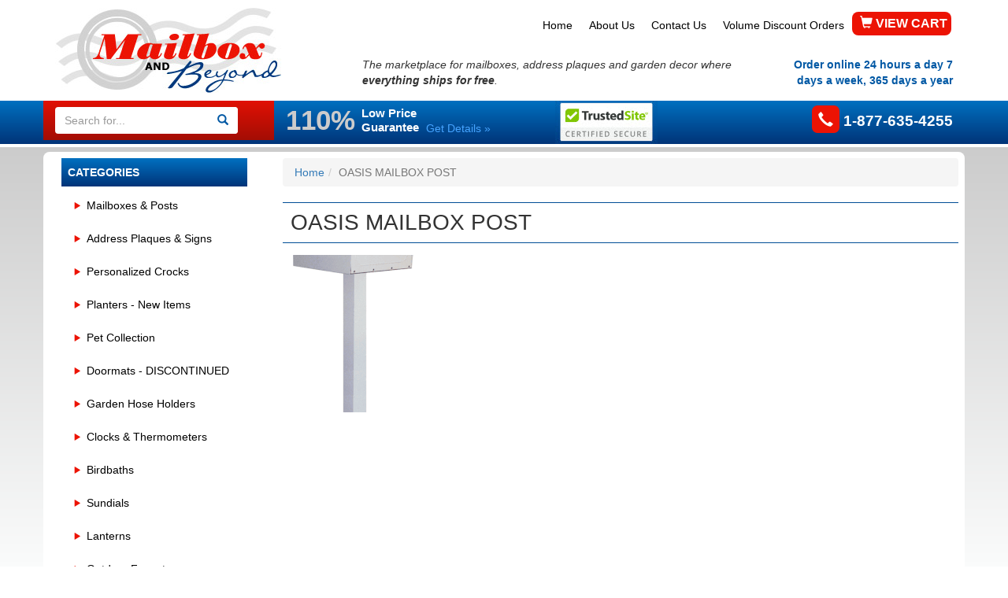

--- FILE ---
content_type: text/html
request_url: https://www.mailboxandbeyond.com/a1139.html
body_size: 4751
content:
<!DOCTYPE HTML><html><head>
<link rel="image_src" href="https://s.turbifycdn.com/aah/yhst-30287186959732/oasis-mailbox-post-41.gif" />
<meta property="og:image" content="https://s.turbifycdn.com/aah/yhst-30287186959732/oasis-mailbox-post-41.gif" />
<meta charset="utf-8">
<!--[if IE]>
<meta http-equiv="X-UA-Compatible" content="IE=Edge,chrome=1">
<![endif]-->
<meta name="viewport" content="width=device-width, initial-scale=1.0">
<meta name="language" content="English"> <title>OASIS MAILBOX POST</title><meta name="keywords" content="OASIS MAILBOX POST" /><meta name="Description" content="" /><!-- Bootstrap Core CSS -->
<link href="https://maxcdn.bootstrapcdn.com/bootstrap/3.3.7/css/bootstrap.min.css" rel="stylesheet">

<!-- CSS Files -->
<link href="https://sep.turbifycdn.com/ty/cdn/yhst-30287186959732/style.css?t=1769563306&" rel="stylesheet">



 <script src="//ajax.aspnetcdn.com/ajax/modernizr/modernizr-2.8.3.js"></script>

<meta name="google-site-verification" content="i9GOM5uNM5BoLnnYr3JRY7CjLj7dheFs4_srOZshwx0" /></head><body topmargin="0" leftmargin="0" marginwidth="0" marginheight="0"><header> <div class="container-fluid wrapper"> <div class="container"> <div class="row"> <div class="col-sm-4 logo"><a href="index.html"><img src="https://sep.turbifycdn.com/ty/cdn/yhst-30287186959732/mbb_03.jpg?t=1769563306&" alt="Mailbox and Beyond" class="img-responsive"></a></div> <div class="col-sm-8 header-right"> <div class="row"> <div class="col-sm-12 top-nav"> <ul class="nav navbar-nav navbar-right"> <li class="hidden-xs"><a href="index.html">Home</a></li><li class="hidden-xs"><a href="info.html">About Us</a></li><li class="hidden-xs"><a href="contact.html">Contact Us</a></li><li class="hidden-xs"><a href="volume-discounts.html">Volume Discount Orders</a></li> <li class="cart"><a href="https://order.store.yahoo.net/yhst-30287186959732/cgi-bin/wg-order?yhst-30287186959732"><span class="glyphicon glyphicon-shopping-cart" aria-hidden="true"></span> VIEW CART</a></li> </ul> </div> </div> <div class="row head-right2"> <div class="col-sm-8 tagline hidden-xs"> The marketplace for mailboxes, address plaques and garden decor where <b>everything ships for free</b>. </div> <div class="col-sm-4 hours text-right"> Order online 24 hours a day
7 days a week, 365 days a year </div> </div> </div> </div> </div> </div> <div class="container-fluid bluebar"> <div class="container"> <div class="row"> <div class="col-sm-3 search"> <FORM action="nsearch.html" method="get" class="form-inline"> <INPUT type="hidden" value="yhst-30287186959732" name="catalog"> <div class="input-group"> <input class="form-control input-search" placeholder="Search for..." type="text" name="query"> <span class="input-group-btn"><button class="btn btn-in" type="submit"><span class="glyphicon glyphicon-search" aria-hidden="true"></span> </button></span> </div> </form> </div> <div class="col-sm-6 guarantee"> <span class="big110 pull-left">110%</span>

<span class="lowprice pull-left">Low Price Guarantee</span>

<a class="getdetails pull-left" href="guarantee.html">Get Details &raquo;</a>

<center><a href="https://www.scanalert.com/RatingVerify?ref=www.mailboxandbeyond.com" target="_blank" rel="nofollow"><img src="https://sep.turbifycdn.com/ty/cdn/yhst-30287186959732/trust.jpg"></a></center> </div> <div class="col-sm-3 h-phone"><span class="glyphicon glyphicon-earphone" aria-hidden="true"></span> 1-877-635-4255 </div> </div> </div> </div> </header> <div class="container-fluid grayfade"> <div class="container mainwhite"> <div class="row"> <div class="navbar navbar-default visible-xs" role="navigation"> <div class="navbar-header"> <button type="button" class="navbar-toggle" data-toggle="collapse" data-target=".navbar-ex1-collapse"> <span class="icon-bar"></span> <span class="icon-bar"></span> <span class="icon-bar"></span> </button> <a class="navbar-brand" href="#">Main Menu</a> </div> </div> <div class="nav-product col-sm-3"> <div class="collapse navbar-collapse navbar-ex1-collapse"> <div class="ln"> <div class="ln-head">Categories</div><ul class="nav nav-stacked"><li><a href="mailboxpage.html">Mailboxes & Posts</a></li><li><a href="addressplaques.html">Address Plaques & Signs</a></li><li><a href="personalized-crocks.html">Personalized Crocks </a></li><li><a href="planters.html">Planters - New Items </a></li><li><a href="whitehall-pet-collection.html">Pet Collection</a></li><li><a href="doormats.html">Doormats - DISCONTINUED </a></li><li><a href="gardenhoseholders.html">Garden Hose Holders</a></li><li><a href="minutes-degrees.html">Clocks & Thermometers</a></li><li><a href="birdbaths.html">Birdbaths</a></li><li><a href="sundials.html">Sundials</a></li><li><a href="lanterns.html">Lanterns</a></li><li><a href="faucets.html">Outdoor Faucets</a></li><li><a href="doorbells.html">Doorbells</a></li><li><a href="door-knockers.html">Door Knockers</a></li><li><a href="naturehooks.html">Nature Hooks</a></li></ul> </div> <div class="ln-bottom"> <a href="shipping.html">
<img src="https://sep.turbifycdn.com/ty/cdn/yhst-30287186959732/mbb_18.jpg?t=1769563306&" alt="Free Shipping" class="img-responsive"></a> </div> </div> </div> <div class="col-sm-9"> <div class="c4Bread"><ol class="breadcrumb"><li><a href="index.html" class="c4-breadcrumbs">Home</a></li><li class="active">OASIS MAILBOX POST</li></ol></div><div class=c4-name-item><h1>OASIS MAILBOX POST</h1></div><div class="row"><div class="col-sm-12 section-text"><img src="https://s.turbifycdn.com/aah/yhst-30287186959732/oasis-mailbox-post-49.gif" width="177" height="200" border="0" hspace="0" vspace="0" alt="OASIS MAILBOX POST" /></div></div><br clear="all" /> </div> </div> </div> </div> <div class="bluebar container-fluid"> <div class="container"> <div class="row"> <div class="col-md-8 col-sm-12 badges"> <center><a href="https://www.scanalert.com/RatingVerify?ref=www.mailboxandbeyond.com" target="_blank" rel="nofollow"><img src="https://sep.turbifycdn.com/ty/cdn/yhst-30287186959732/trust.jpg"></a>

<img src="https://sep.turbifycdn.com/ty/cdn/yhst-30287186959732/privacy-guaranteed.jpg?t=1769563306&"></center> </div> <div class="col-md-4 col-sm-12 cc"><img alt="Credit Cards" src="https://sep.turbifycdn.com/ty/cdn/yhst-30287186959732/mbb_34.png?t=1769563306&" class="img-responsive"></div> </div> </div> </div> <footer> <div class="container"> <div class="row"> <div class="col-md-3 col-sm-6 footernav"> <h4> Information </h4> <ul> <li><a href="index.html">Home</a></li><li><a href="info.html">About Us</a></li> </ul> </div> <div class="col-md-3 col-sm-6 footernav"> <h4> Customer Service </h4> <ul> <li><a href="contact.html">Contact Us</a></li><li><a href="customer-service.html">Customer Service</a></li><li><a href="shipping.html">Shipping Info</a></li> </ul> </div> <div class="col-md-3 col-sm-6 footernav"> <h4> Policies </h4> <ul> <li><a href="privacypolicy.html">Privacy Policy</a></li><li><a href="ind.html">Site Map</a></li> </ul> </div> <div class="col-md-3 col-sm-6 footernav"> <h4> Let Us Help You </h4> <ul> <li><a href="volume-discounts.html">Volume Discount Orders</a></li><li><a href="guarantee.html">110% Low Price Guarantee</a></li><li><a href="gift-certificates.html">Gift Certificates</a></li> </ul> </div> </div> <div class="row"> <div class="col-sm-12 footer2"> <h2>OASIS MAILBOX POST</h2><div class=copyright>Copyright 2004-2026 Mailbox And Beyond.com. All rights reserved.	
</div><div class=c4>Ecommerce Design by 1Choice4YourStore</a></div> </div> </div> </div> </footer> <script type="text/javascript" id="yfc_loader" src="https://turbifycdn.com/store/migration/loader-min-1.0.34.js?q=yhst-30287186959732&ts=1769563306&p=1&h=order.store.turbify.net"></script><script src="https://ajax.googleapis.com/ajax/libs/jquery/1.11.3/jquery.min.js"></script>
<script src="https://maxcdn.bootstrapcdn.com/bootstrap/3.3.7/js/bootstrap.min.js"></script>
</body>
<!-- Google tag (gtag.js) -->  <script async src='https://www.googletagmanager.com/gtag/js?id=UA-608454-1'></script><script> window.dataLayer = window.dataLayer || [];  function gtag(){dataLayer.push(arguments);}  gtag('js', new Date());  gtag('config', 'UA-608454-1');</script><script> var YStore = window.YStore || {}; var GA_GLOBALS = window.GA_GLOBALS || {}; var GA_CLIENT_ID; try { YStore.GA = (function() { var isSearchPage = (typeof(window.location) === 'object' && typeof(window.location.href) === 'string' && window.location.href.indexOf('nsearch') !== -1); var isProductPage = (typeof(PAGE_ATTRS) === 'object' && PAGE_ATTRS.isOrderable === '1' && typeof(PAGE_ATTRS.name) === 'string'); function initGA() { } function setProductPageView() { PAGE_ATTRS.category = PAGE_ATTRS.catNamePath.replace(/ > /g, '/'); PAGE_ATTRS.category = PAGE_ATTRS.category.replace(/>/g, '/'); gtag('event', 'view_item', { currency: 'USD', value: parseFloat(PAGE_ATTRS.salePrice), items: [{ item_name: PAGE_ATTRS.name, item_category: PAGE_ATTRS.category, item_brand: PAGE_ATTRS.brand, price: parseFloat(PAGE_ATTRS.salePrice) }] }); } function defaultTrackAddToCart() { var all_forms = document.forms; document.addEventListener('DOMContentLoaded', event => { for (var i = 0; i < all_forms.length; i += 1) { if (typeof storeCheckoutDomain != 'undefined' && storeCheckoutDomain != 'order.store.turbify.net') { all_forms[i].addEventListener('submit', function(e) { if (typeof(GA_GLOBALS.dont_track_add_to_cart) !== 'undefined' && GA_GLOBALS.dont_track_add_to_cart === true) { return; } e = e || window.event; var target = e.target || e.srcElement; if (typeof(target) === 'object' && typeof(target.id) === 'string' && target.id.indexOf('yfc') === -1 && e.defaultPrevented === true) { return } e.preventDefault(); vwqnty = 1; if( typeof(target.vwquantity) !== 'undefined' ) { vwqnty = target.vwquantity.value; } if( vwqnty > 0 ) { gtag('event', 'add_to_cart', { value: parseFloat(PAGE_ATTRS.salePrice), currency: 'USD', items: [{ item_name: PAGE_ATTRS.name, item_category: PAGE_ATTRS.category, item_brand: PAGE_ATTRS.brand, price: parseFloat(PAGE_ATTRS.salePrice), quantity: e.target.vwquantity.value }] }); if (typeof(target) === 'object' && typeof(target.id) === 'string' && target.id.indexOf('yfc') != -1) { return; } if (typeof(target) === 'object') { target.submit(); } } }) } } }); } return { startPageTracking: function() { initGA(); if (isProductPage) { setProductPageView(); if (typeof(GA_GLOBALS.dont_track_add_to_cart) === 'undefined' || GA_GLOBALS.dont_track_add_to_cart !== true) { defaultTrackAddToCart() } } }, trackAddToCart: function(itemsList, callback) { itemsList = itemsList || []; if (itemsList.length === 0 && typeof(PAGE_ATTRS) === 'object') { if (typeof(PAGE_ATTRS.catNamePath) !== 'undefined') { PAGE_ATTRS.category = PAGE_ATTRS.catNamePath.replace(/ > /g, '/'); PAGE_ATTRS.category = PAGE_ATTRS.category.replace(/>/g, '/') } itemsList.push(PAGE_ATTRS) } if (itemsList.length === 0) { return; } var ga_cartItems = []; var orderTotal = 0; for (var i = 0; i < itemsList.length; i += 1) { var itemObj = itemsList[i]; var gaItemObj = {}; if (typeof(itemObj.id) !== 'undefined') { gaItemObj.id = itemObj.id } if (typeof(itemObj.name) !== 'undefined') { gaItemObj.name = itemObj.name } if (typeof(itemObj.category) !== 'undefined') { gaItemObj.category = itemObj.category } if (typeof(itemObj.brand) !== 'undefined') { gaItemObj.brand = itemObj.brand } if (typeof(itemObj.salePrice) !== 'undefined') { gaItemObj.price = itemObj.salePrice } if (typeof(itemObj.quantity) !== 'undefined') { gaItemObj.quantity = itemObj.quantity } ga_cartItems.push(gaItemObj); orderTotal += parseFloat(itemObj.salePrice) * itemObj.quantity; } gtag('event', 'add_to_cart', { value: orderTotal, currency: 'USD', items: ga_cartItems }); } } })(); YStore.GA.startPageTracking() } catch (e) { if (typeof(window.console) === 'object' && typeof(window.console.log) === 'function') { console.log('Error occurred while executing Google Analytics:'); console.log(e) } } </script> <script type="text/javascript">
csell_env = 'ue1';
 var storeCheckoutDomain = 'order.store.turbify.net';
</script>

<script type="text/javascript">
  function toOSTN(node){
    if(node.hasAttributes()){
      for (const attr of node.attributes) {
        node.setAttribute(attr.name,attr.value.replace(/(us-dc1-order|us-dc2-order|order)\.(store|stores)\.([a-z0-9-]+)\.(net|com)/g, storeCheckoutDomain));
      }
    }
  };
  document.addEventListener('readystatechange', event => {
  if(typeof storeCheckoutDomain != 'undefined' && storeCheckoutDomain != "order.store.turbify.net"){
    if (event.target.readyState === "interactive") {
      fromOSYN = document.getElementsByTagName('form');
        for (let i = 0; i < fromOSYN.length; i++) {
          toOSTN(fromOSYN[i]);
        }
      }
    }
  });
</script>
<script type="text/javascript">
// Begin Store Generated Code
 </script> <script type="text/javascript" src="https://s.turbifycdn.com/lq/ult/ylc_1.9.js" ></script> <script type="text/javascript" src="https://s.turbifycdn.com/ae/lib/smbiz/store/csell/beacon-a9518fc6e4.js" >
</script>
<script type="text/javascript">
// Begin Store Generated Code
 csell_page_data = {}; csell_page_rec_data = []; ts='TOK_STORE_ID';
</script>
<script type="text/javascript">
// Begin Store Generated Code
function csell_GLOBAL_INIT_TAG() { var csell_token_map = {}; csell_token_map['TOK_SPACEID'] = '2022276099'; csell_token_map['TOK_URL'] = ''; csell_token_map['TOK_STORE_ID'] = 'yhst-30287186959732'; csell_token_map['TOK_ITEM_ID_LIST'] = 'a1139'; csell_token_map['TOK_ORDER_HOST'] = 'order.store.turbify.net'; csell_token_map['TOK_BEACON_TYPE'] = 'prod'; csell_token_map['TOK_RAND_KEY'] = 't'; csell_token_map['TOK_IS_ORDERABLE'] = '2';  c = csell_page_data; var x = (typeof storeCheckoutDomain == 'string')?storeCheckoutDomain:'order.store.turbify.net'; var t = csell_token_map; c['s'] = t['TOK_SPACEID']; c['url'] = t['TOK_URL']; c['si'] = t[ts]; c['ii'] = t['TOK_ITEM_ID_LIST']; c['bt'] = t['TOK_BEACON_TYPE']; c['rnd'] = t['TOK_RAND_KEY']; c['io'] = t['TOK_IS_ORDERABLE']; YStore.addItemUrl = 'http%s://'+x+'/'+t[ts]+'/ymix/MetaController.html?eventName.addEvent&cartDS.shoppingcart_ROW0_m_orderItemVector_ROW0_m_itemId=%s&cartDS.shoppingcart_ROW0_m_orderItemVector_ROW0_m_quantity=1&ysco_key_cs_item=1&sectionId=ysco.cart&ysco_key_store_id='+t[ts]; } 
</script>
<script type="text/javascript">
// Begin Store Generated Code
function csell_REC_VIEW_TAG() {  var env = (typeof csell_env == 'string')?csell_env:'prod'; var p = csell_page_data; var a = '/sid='+p['si']+'/io='+p['io']+'/ii='+p['ii']+'/bt='+p['bt']+'-view'+'/en='+env; var r=Math.random(); YStore.CrossSellBeacon.renderBeaconWithRecData(p['url']+'/p/s='+p['s']+'/'+p['rnd']+'='+r+a); } 
</script>
<script type="text/javascript">
// Begin Store Generated Code
var csell_token_map = {}; csell_token_map['TOK_PAGE'] = 'p'; csell_token_map['TOK_CURR_SYM'] = '$'; csell_token_map['TOK_WS_URL'] = 'https://yhst-30287186959732.csell.store.turbify.net/cs/recommend?itemids=a1139&location=p'; csell_token_map['TOK_SHOW_CS_RECS'] = 'true';  var t = csell_token_map; csell_GLOBAL_INIT_TAG(); YStore.page = t['TOK_PAGE']; YStore.currencySymbol = t['TOK_CURR_SYM']; YStore.crossSellUrl = t['TOK_WS_URL']; YStore.showCSRecs = t['TOK_SHOW_CS_RECS']; </script> <script type="text/javascript" src="https://s.turbifycdn.com/ae/store/secure/recs-1.3.2.2.js" ></script> <script type="text/javascript" >
</script>
</html>
<!-- html111.prod.store.e1b.lumsb.com Fri Jan 30 17:00:04 PST 2026 -->


--- FILE ---
content_type: text/css;charset=utf-8
request_url: https://sep.turbifycdn.com/ty/cdn/yhst-30287186959732/style.css?t=1769563306&
body_size: 2037
content:
body {
	font-family:Arial;
}
h1 {
	font-size:28px;
	border-top:1px solid #004D96;
	border-bottom:1px solid #004D96;
	padding: 10px;
}
h2 {
	font-size:18px;
}

h3 { color: #0058A4; font-weight: bold; text-transform: uppercase; clear: both;}
.logo {margin: 10px 0 10px 0;}

.nav.navbar-nav > li > a {
    padding: 7px 10px;
    border-left: 1px solid #fff;
    color: #000;
}

.nav.navbar-nav > li:first-child a,
.nav.navbar-nav > li:last-child a {
    border-left: none;
}

.nav.navbar-nav > li:last-child a {
	border-radius: 8px; color: #fff;
	font-weight: bolder;
	font-size: 16px;
	text-decoration: none;
	background-color: #EC1304;
	padding-top: 5px;
	padding-right: 5px;
	padding-bottom: 5px;
	padding-left: 10px;
}
.cart > a:hover {background-color: #0058A4; color: #fff;}

.top-nav {
    padding-top: 15px;
}
.head-right2 {
    margin-top: 23px;
}
.navbar-right {
    margin-right: 2px;
}
.tagline {
    font-style: italic;
}

.hours {
	font-weight: bold; 
	color: #0058A4;
} 

.h-phone {
    color: #fff;
    font-size: 19px;
    font-weight: bold;
    padding-top: 3px;
    text-align: right;
    text-transform: uppercase;
}
.glyphicon.glyphicon-earphone {
    background: #ec1304 none repeat scroll 0 0;
    border-radius: 7px;
    margin-top: 2px;
    padding: 8px;
}
.big110 {
	color: #ccc; 
	font-size: 35px; 
	font-weight: bold;
}
.lowprice {
	color: #fff; 
	display: block; 
	font-size: 15px; 
	padding: 7px 0 0 8px; 
	font-weight: bold; 
	width: 90px; 
	line-height: 18px;
}
.getdetails {
	color: #46a4ff; 
	padding-top: 25px;
}
.input-group-btn  {background-color: #fff;  border-right: none; border-top-right-radius: 4px; border-bottom-right-radius: 4px;}
.btn-in {background-color: #fff; border-right: none; border-top-right-radius: 4px; border-top-left-radius: 4px; color: #0058A4;  }
.form-control {border: none; border-top-right-radius: none; box-shadow: none; -webkit-box-shadow: none;}
.bluebar {
    background: -webkit-linear-gradient(90deg, #003478 0%, #0070c0 100%);
    background: -moz-linear-gradient(90deg, #003478 0%, #0070c0 100%);
    background: -o-linear-gradient(90deg, #003478 0%, #0070c0 100%);
    background: -ms-linear-gradient(90deg, #003478 0%, #0070c0 100%);
    background: linear-gradient(0deg, #003478 0%, #0070c0 100%);
    border-color: #003478;
    margin-bottom: 4px;
}
.search {/* Permalink - use to edit and share this gradient: http://colorzilla.com/gradient-editor/#e11105+0,a30d04+100 */
background: #e11105; /* Old browsers */
background: -moz-linear-gradient(top,  #e11105 0%, #a30d04 100%); /* FF3.6-15 */
background: -webkit-linear-gradient(top,  #e11105 0%,#a30d04 100%); /* Chrome10-25,Safari5.1-6 */
background: linear-gradient(to bottom,  #e11105 0%,#a30d04 100%); /* W3C, IE10+, FF16+, Chrome26+, Opera12+, Safari7+ */
filter: progid:DXImageTransform.Microsoft.gradient( startColorstr='#e11105', endColorstr='#a30d04',GradientType=0 ); /* IE6-9 */ 
}
.search {
    padding-bottom: 8px;
    padding-top: 8px;
}
.form-inline .input-group {
    display: inline-table;
    vertical-align: middle;
}
.grayfade {/* Permalink - use to edit and share this gradient: http://colorzilla.com/gradient-editor/#cccccc+0,feffff+73 */
background: #cccccc; /* Old browsers */
background: -moz-linear-gradient(top,  #cccccc 0%, #feffff 73%); /* FF3.6-15 */
background: -webkit-linear-gradient(top,  #cccccc 0%,#feffff 73%); /* Chrome10-25,Safari5.1-6 */
background: linear-gradient(to bottom,  #cccccc 0%,#feffff 73%); /* W3C, IE10+, FF16+, Chrome26+, Opera12+, Safari7+ */
filter: progid:DXImageTransform.Microsoft.gradient( startColorstr='#cccccc', endColorstr='#feffff',GradientType=0 ); /* IE6-9 */ padding-top: 6px;
}
.mainwhite {border-radius: 8px; padding: 8px; background: #fff;}

.ln-head {
    background: -webkit-linear-gradient(90deg, #003478 0%, #0070c0 100%);
    background: -moz-linear-gradient(90deg, #003478 0%, #0070c0 100%);
    background: -o-linear-gradient(90deg, #003478 0%, #0070c0 100%);
    background: -ms-linear-gradient(90deg, #003478 0%, #0070c0 100%);
    background: linear-gradient(0deg, #003478 0%, #0070c0 100%);
    border-color: #003478;
    margin-bottom: 4px; padding: 8px;   
    color: #fff;
    font-weight: bold;
    text-transform: uppercase;
	
}

.ln a {color: #000; }
.ln a:before { content:"\e072"; font-family: 'Glyphicons Halflings'; font-size: 10px; margin-right: 7px; color:  #EC1304; text-decoration: none;  }

.subnav {
    list-style-type: none;
    margin: 0;
    padding: 0 0 0 30px;
}

.ln-bottom {
    margin-top: 20px;
}
.c4-info-text {
	display: block;
	padding: 5px;
}

.section-page-top {
	display: block;
}

.section-text img {
	float: left;
	margin: 5px 10px 5px 0;
}

.section-text {
	float: left;
	text-align: left;
}
.itembox {
    border: 1px solid #eee;
    margin: 0;
    min-height: 285px;
    padding: 10px;
}
.itembox .item-img {
    min-height: 155px;
}
.itembox .item-name a {
	font-weight:bold;
}

.products .col-sm-6 {
    padding: 5px;
    text-align: center;
}
.rv-box {
    float: left;
    margin: 0 5px;
    width: 23%;
}
.badges {
    color: #fff;
}
.footernav h4 {
    padding-bottom: 5px;
    text-transform: uppercase;
    font-weight: bold;
    color:  #EC1304;
}

.footernav ul {
    padding: 0;
}

.footernav ul li {
    list-style: none;
}

.footernav ul li a {
    color: #2a2a2a;
    font-size: 14px;
}
.footer2 {
	clear: both;
	text-align: center;
	font-size: 11px;
}

.copyright-box {
	text-align: right;
}

.copyright {
	font-size: 10px;
}

.c4, .c4 a {
	font-weight: normal;
	font-size: 10px;
	color: #AEAEAE;
	text-decoration: none;
}
	

.inset-img {
    float: left;
    margin: 20px;
    display:block;
}	

.order-row:nth-of-type(odd) {
	background:#efefef;
	display:block;
	clear:both;
}

.order-row div {
	padding-top:7px;
	padding-bottom:7px;
}

.rightoption select {
    width: 180px;
    margin: 5px 0 0;
}
.orderbutton {
    clear: both;
	text-align: center;
	margin: 0 auto;
	padding:10px 0;
}
#social-share {
    margin-top: 10px;
    text-align: center;
}
.sale-price, .sale-price-bold {
	color: #A00000;
	font-weight: bold;
	font-size: 14px; 
}

.item-row {
	margin: 0 0 20px;
}

.cross-title {
	color:#004D96;
	text-transform:uppercase;
	font-size:20px;
	border-bottom:1px solid #004D96;
	padding: 10px;
}
.carousel {
    margin-bottom: 20px;
}
.item img {
    margin: 0 auto;
}
.featured-cats > .col-sm-6 > .thumbnail {
    border: medium none;
}
.featured-cats > .col-sm-6 > .thumbnail a {
    color: #000;
    font-weight: bold;
}
.featured-cats > .col-sm-6 > .thumbnail > .caption a:before { content:"\e072"; font-family: 'Glyphicons Halflings'; font-size: 10px; margin-right: 7px; color:  #EC1304; text-decoration: none;  }
.getdetails:hover {
    color: #fff;
}
.sitemap-1:before { content:"\e072"; font-family: 'Glyphicons Halflings'; font-size: 10px; margin-right: 7px; color:  #EC1304; text-decoration: none;  }
.sitemap-1 {
    color: black;
    display: block;
    font-size: 20px;
    padding: 10px 0 0;
}
.sitemap-2 {
    display: block;
    font-size: 17px;
    font-weight: bold;
    padding: 0 0 0 15px;
}
.sitemap-3 {
    display: block;
    padding: 0 0 0 25px;
}

.tab-content {
    margin: 10px 0;
}
  /* Column clear fix */
  .col-sm-1:nth-child(12n+1),
  .col-sm-2:nth-child(6n+1),
  .col-sm-3:nth-child(4n+1),
  .col-sm-4:nth-child(3n+1),
  .col-sm-6:nth-child(2n+1){
    clear: none;
  }
  .col-md-1:nth-child(12n+1),
  .col-md-2:nth-child(6n+1),
  .col-md-3:nth-child(4n+1),
  .col-md-4:nth-child(3n+1),
  .col-md-6:nth-child(2n+1){
    clear: left;
  }

@media (max-width: 1200px) {

}


@media (max-width: 992px) {

  /* Column clear fix */
  .col-md-1:nth-child(12n+1),
  .col-md-2:nth-child(6n+1),
  .col-md-3:nth-child(4n+1),
  .col-md-4:nth-child(3n+1),
  .col-md-6:nth-child(2n+1){
    clear: none;
  }
  .col-sm-1:nth-child(12n+1),
  .col-sm-2:nth-child(6n+1),
  .col-sm-3:nth-child(4n+1),
  .col-sm-4:nth-child(3n+1),
  .col-sm-6:nth-child(2n+1){
    clear: left;
  }
  .rv-box {
    float: left;
    margin: 0 5px 10px;
    width: 48%;
}
.rv-box {
    float: left;
    margin: 0 5px 10px;
    width: 48%;
}
.h-phone {
   font-size: 16px;
}
.glyphicon.glyphicon-earphone {
    padding: 6px;
}
.big110 {

    font-size: 31px;
    }
}


@media (max-width: 769px) {
.top-nav {
    padding-top: 0;
}
.cart {
    text-align: center;
}
.head-right2 {
    margin-top: 0;
}
.getdetails {
    margin-left: 10px;
    padding-top: 7px;
}
.lowprice {
    padding: 8px 0 0 8px;
    width: auto;
}
.big110 {
    font-size: 20px;
}
.hours {
    text-align: center;
}
.h-phone {
    text-align: center;
}
.navbar {
    margin-left: 8px;
    margin-right: 8px;
}
.navbar-header {
    background: none repeat scroll 0 0 #0058a4;
}
.navbar-default .navbar-brand {
    color: #fff;
}
.navbar-default .navbar-toggle .icon-bar {
    background-color: #fff;
}
.rv-box {
    width: 99%;
}

}


@media (max-width:360px) {
#ys_pageBody {width: 95%;}
.container {padding-left: 5px;padding-right: 5px;}
}


@media (max-width:320px) {

}





